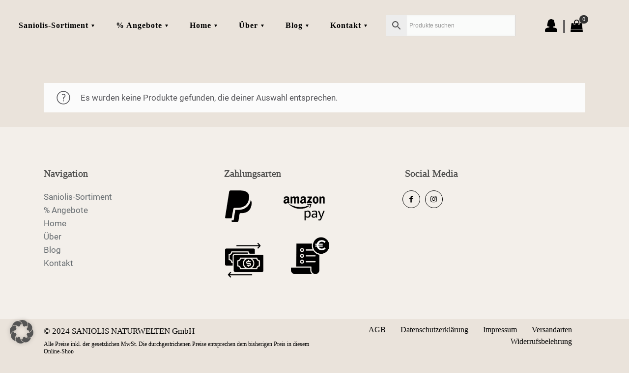

--- FILE ---
content_type: text/css
request_url: https://saniolis.de/wp-content/cache/min/1/wp-content/uploads/betheme/css/post-39247.css?ver=1768440302
body_size: 725
content:
.mcb-section .mcb-wrap .mcb-item-693740b9d .title{font-family:'Lato';font-size:20px;background-position:center center;-webkit-text-stroke-width:thin}.mcb-section .mcb-wrap .mcb-item-693740b9d .mcb-column-inner-693740b9d{padding-top:0;padding-right:0;padding-bottom:0;padding-left:0;margin-bottom:20px;margin-top:0;margin-right:0;margin-left:0}.mcb-section .mcb-wrap .mcb-item-e9863717e .mcb-column-inner-e9863717e ul.mfn-footer-menu-style-vertical{text-align:left}.mcb-section .mcb-wrap .mcb-item-e9863717e .mcb-column-inner-e9863717e ul.mfn-footer-menu-style-horizontal{justify-content:center}.mcb-section .mcb-wrap .mcb-item-e9863717e ul a{font-size:17px;line-height:7px}.mcb-section .mcb-wrap .mcb-item-e9863717e .mcb-column-inner-e9863717e{padding-top:0;padding-right:0;padding-left:0;padding-bottom:0;margin-top:0;margin-right:0;margin-bottom:0;margin-left:0}.mcb-section .mcb-wrap .mcb-item-5h6azaaj4 .title{font-family:'Lato';font-size:20px;background-position:center center;-webkit-text-stroke-width:thin}.mcb-section .mcb-wrap .mcb-item-5h6azaaj4 .mcb-column-inner-5h6azaaj4{padding-top:0;padding-right:0;padding-bottom:0;padding-left:0;margin-bottom:20px;margin-top:0;margin-right:0;margin-left:0}.mcb-section .mcb-wrap-zux206ucg{width:30%}.mcb-section .mcb-wrap-zux206ucg .mcb-wrap-inner-zux206ucg{padding-top:0;padding-right:0;padding-bottom:0;padding-left:0;margin-top:0;margin-right:0;margin-bottom:-20px;margin-left:-15px}.mcb-section .mcb-wrap-sd7kdp66d{width:40%}.mcb-section .mcb-wrap-sd7kdp66d .mcb-wrap-inner-sd7kdp66d{margin-bottom:-20px;margin-top:-10px}.mcb-section .mcb-wrap-33gbdztii{width:35%}.mcb-section .mcb-wrap-33gbdztii .mcb-wrap-inner-33gbdztii{padding-top:0;padding-right:0;padding-bottom:0;padding-left:0;margin-top:0;margin-right:0;margin-bottom:0;margin-left:-10px}.mcb-section .mcb-wrap-gj1sb9upm{width:35%}.mcb-section .mcb-wrap-gj1sb9upm .mcb-wrap-inner-gj1sb9upm{padding-top:0;padding-right:0;padding-bottom:0;padding-left:0;margin-top:-10px;margin-right:0;margin-bottom:0;margin-left:0}.mcb-section .mcb-wrap-cda72568b .mcb-wrap-inner-cda72568b{margin-right:15px}.mcb-section .mcb-wrap .mcb-item-3d3zxwl6 .title{font-family:'Lato';font-size:20px;background-position:center center;-webkit-text-stroke-width:thin}.mcb-section .mcb-wrap .mcb-item-3d3zxwl6 .mcb-column-inner-3d3zxwl6{padding-top:0;padding-right:0;padding-bottom:0;padding-left:0;margin-bottom:0;margin-right:0;margin-left:0}.mcb-section .mcb-wrap .mcb-item-c110513c5 .icon-wrapper{width:36px;height:36px;margin-bottom:0;border-style:solid;border-color:#000;border-width:1px 1px 1px 1px;border-radius:100% 100% 100% 100%}.mcb-section .mcb-wrap .mcb-item-c110513c5 .icon-wrapper i{font-size:15px;color:#000}.mcb-section .mcb-wrap .mcb-item-c110513c5 .mfn-icon-box:hover .icon-wrapper{background-color:#FFF}.mcb-section .mcb-wrap .mcb-item-c110513c5 .mfn-icon-box:hover .icon-wrapper i{color:#000}.mcb-section .mcb-wrap .mcb-item-c110513c5 .mcb-column-inner-c110513c5{margin-top:20px;margin-right:5px;margin-left:-5px}.mcb-section .mcb-wrap .mcb-item-0f01f9c2a .icon-wrapper{width:36px;height:36px;margin-bottom:0;border-style:solid;border-color:#000;border-width:1px 1px 1px 1px;border-radius:100% 100% 100% 100%}.mcb-section .mcb-wrap .mcb-item-0f01f9c2a .icon-wrapper i{font-size:15px;color:#000}.mcb-section .mcb-wrap .mcb-item-0f01f9c2a .mfn-icon-box:hover .icon-wrapper{background-color:#FFF}.mcb-section .mcb-wrap .mcb-item-0f01f9c2a .mfn-icon-box:hover .icon-wrapper i{color:#000}.mcb-section .mcb-wrap .mcb-item-0f01f9c2a .mcb-column-inner-0f01f9c2a{margin-top:20px;margin-right:5px;margin-left:5px}section.mcb-section-c640527a9{padding-top:80px;padding-bottom:40px;background-color:#F3EFEA}.mcb-section .mcb-wrap .mcb-item-jzz0foaz .column_attr{color:#000;font-family:'Lato'}.mcb-section .mcb-wrap .mcb-item-jzz0foaz .mcb-column-inner-jzz0foaz{padding-top:0;padding-right:0;padding-bottom:0;padding-left:0;margin-top:0;margin-right:0;margin-bottom:-10px;margin-left:0}.mcb-section .mcb-wrap .mcb-item-di6ndlq8l .column_attr{color:#000;font-family:'Lato';font-size:12px;line-height:15px}.mcb-section .mcb-wrap .mcb-item-di6ndlq8l .mcb-column-inner-di6ndlq8l{padding-top:0;padding-right:0;padding-bottom:0;padding-left:0;margin-top:0;margin-right:0;margin-bottom:0;margin-left:0}.mcb-section .mcb-wrap-ofvun65ad .mcb-wrap-inner-ofvun65ad{padding-top:0;padding-right:0;padding-bottom:0;padding-left:0;margin-top:0;margin-right:0;margin-bottom:0;margin-left:0}.mcb-section .mcb-wrap .mcb-item-6skkl7p4 .mcb-column-inner-6skkl7p4 ul.mfn-footer-menu-style-vertical{text-align:left}.mcb-section .mcb-wrap .mcb-item-6skkl7p4 .mcb-column-inner-6skkl7p4 ul.mfn-footer-menu-style-horizontal{justify-content:flex-end}.mcb-section .mcb-wrap .mcb-item-6skkl7p4 ul a{font-family:'Lato';font-size:16px;color:#000}.mcb-section .mcb-wrap-afsnqv50m .mcb-wrap-inner-afsnqv50m{padding-top:0;padding-right:0;padding-bottom:0;padding-left:0;margin-top:0;margin-right:0;margin-bottom:0;margin-left:0}section.mcb-section-b467adf9f{padding-top:10px;padding-bottom:10px;padding-right:0;padding-left:0;margin-top:0;margin-right:0;margin-bottom:0;margin-left:0;background-color:#EAE3DB}@media(max-width:1440px){.mcb-section .mcb-wrap .mcb-item-6skkl7p4 .mcb-column-inner-6skkl7p4 ul.mfn-footer-menu-style-vertical{text-align:center}.mcb-section .mcb-wrap .mcb-item-6skkl7p4 .mcb-column-inner-6skkl7p4 ul.mfn-footer-menu-style-horizontal{justify-content:flex-end}}@media(max-width:959px){.mcb-section .mcb-wrap .mcb-item-e9863717e .mcb-column-inner-e9863717e ul.mfn-footer-menu-style-vertical{text-align:left}.mcb-section .mcb-wrap .mcb-item-e9863717e .mcb-column-inner-e9863717e ul.mfn-footer-menu-style-horizontal{justify-content:center}.mcb-section .mcb-wrap .mcb-item-6skkl7p4 .mcb-column-inner-6skkl7p4 ul.mfn-footer-menu-style-vertical{text-align:center}.mcb-section .mcb-wrap .mcb-item-6skkl7p4 .mcb-column-inner-6skkl7p4 ul.mfn-footer-menu-style-horizontal{justify-content:flex-end}}@media(max-width:767px){.mcb-section .mcb-wrap .mcb-item-693740b9d .title{text-align:left}.mcb-section .mcb-wrap .mcb-item-e9863717e .mcb-column-inner-e9863717e ul.mfn-footer-menu-style-vertical{text-align:left}.mcb-section .mcb-wrap .mcb-item-e9863717e .mcb-column-inner-e9863717e ul.mfn-footer-menu-style-horizontal{justify-content:center}.mcb-section .mcb-wrap .mcb-item-5h6azaaj4 .title{text-align:left}.mcb-section .mcb-wrap-zux206ucg{width:20%}.mcb-section .mcb-wrap-sd7kdp66d{width:25%}.mcb-section .mcb-wrap-33gbdztii{width:25%}.mcb-section .mcb-wrap-gj1sb9upm{width:25%}.mcb-section .mcb-wrap .mcb-item-3d3zxwl6 .title{text-align:left}.mcb-section .mcb-wrap .mcb-item-6skkl7p4 .mcb-column-inner-6skkl7p4 ul.mfn-footer-menu-style-vertical{text-align:center}.mcb-section .mcb-wrap .mcb-item-6skkl7p4 .mcb-column-inner-6skkl7p4 ul.mfn-footer-menu-style-horizontal{justify-content:flex-start}.mcb-section .mcb-wrap .mcb-item-6skkl7p4 .mcb-column-inner-6skkl7p4{padding-top:0;padding-right:0;padding-bottom:0;padding-left:0;margin-top:0;margin-right:0;margin-bottom:0;margin-left:0}}